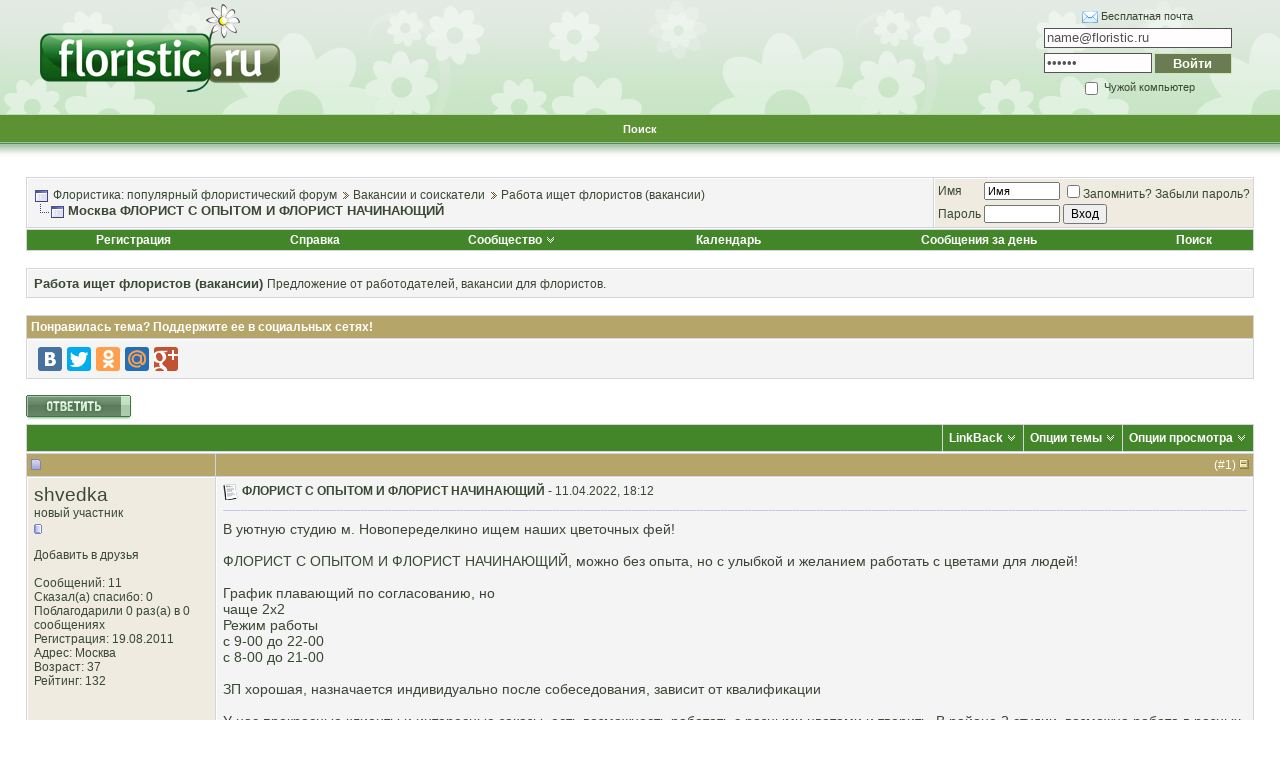

--- FILE ---
content_type: text/html; charset=windows-1251
request_url: https://www.floristic.ru/forum/rabota-ischet-floristov-vakansii/13228-florist-s-opytom-i-florist-nachinayushii.html
body_size: 14893
content:
<!DOCTYPE html PUBLIC "-//W3C//DTD XHTML 1.0 Transitional//EN" "http://www.w3.org/TR/xhtml1/DTD/xhtml1-transitional.dtd">
<html xmlns="http://www.w3.org/1999/xhtml" dir="ltr" lang="ru">
<head>
<base href="https://www.floristic.ru/forum/" /><!--[if IE]></base><![endif]-->
	<link rel="canonical" href="http://www.floristic.ru/forum/rabota-ischet-floristov-vakansii/13228-florist-s-opytom-i-florist-nachinayushii.html" />
<meta http-equiv="Content-Type" content="text/html; charset=windows-1251" />

<meta name="keywords" content="ФЛОРИСТ,С,ОПЫТОМ,И,ФЛОРИСТ,НАЧИНАЮЩИЙ,вакансия флорист, Москва ФЛОРИСТ С ОПЫТОМ И ФЛОРИСТ НАЧИНАЮЩИЙ, флористика, свадебная флористика, траурная флористика, похоронная флористика, ландшафтный дизайн, обучение флористике, работа для флориста" />
<meta name="description" content="В уютную студию м. Новопеределкино ищем наших цветочных фей! ФЛОРИСТ С ОПЫТОМ И ФЛОРИСТ НАЧИНАЮЩИЙ, можно без опыта, но с улыбкой и желанием работать с" />


<!-- CSS Stylesheet -->
<style type="text/css" id="vbulletin_css">
/**
* vBulletin 3.8.7 CSS
* Style: 'Basic'; Style ID: 2
*/
body
{
	background: #ffffff;
	color: #394934;
	font: 10pt verdana, geneva, lucida, 'lucida grande', arial, helvetica, sans-serif;
	margin: 0px 0px 0px 0px;
	padding: 0px;
}
a:link, body_alink
{
	color: #394934;
	text-decoration: none;
}
a:visited, body_avisited
{
	color: #394934;
	text-decoration: none;
}
a:hover, a:active, body_ahover
{
	color: #394934;
	text-decoration: underline;
}
.page
{
	background: #ffffff;
	color: #000000;
}
td, th, p, li
{
	font: 10pt verdana, geneva, lucida, 'lucida grande', arial, helvetica, sans-serif;
}
.tborder
{
	background: #d4d4dc;
	color: #000000;
	border: 1px solid #ffffff;
}
.tcat
{
	background: #43862A;
	color: #FFFFFF;
	font: bold 10pt tahoma, verdana, geneva, lucida, 'lucida grande', arial, helvetica, sans-serif;
}
.tcat a:link, .tcat_alink
{
	color: #FFFFFF;
	text-decoration: none;
}
.tcat a:visited, .tcat_avisited
{
	color: #FFFFFF;
	text-decoration: none;
}
.tcat a:hover, .tcat a:active, .tcat_ahover
{
	color: #FFFFFF;
	text-decoration: underline;
}
.thead
{
	background: #B5A568;
	color: #FFFFFF;
	font: bold 12px tahoma, verdana, geneva, lucida, 'lucida grande', arial, helvetica, sans-serif;
}
.thead a:link, .thead_alink
{
	color: #FFFFFF;
	text-decoration: none;
}
.thead a:visited, .thead_avisited
{
	color: #FFFFFF;
	text-decoration: none;
}
.thead a:hover, .thead a:active, .thead_ahover
{
	color: #FFFFFF;
	text-decoration: underline;
}
.tfoot
{
	background: #43862A;
	color: #FFFFFF;
}
.tfoot a:link, .tfoot_alink
{
	color: #FFFFFF;
	text-decoration: none;
}
.tfoot a:visited, .tfoot_avisited
{
	color: #FFFFFF;
	text-decoration: none;
}
.tfoot a:hover, .tfoot a:active, .tfoot_ahover
{
	color: #FFFFFF;
	text-decoration: underline;
}
.alt1, .alt1Active
{
	background: #f4f4f4;
	color: #394934;
	border-left: 1px solid #FFFFFF;
	border-top: 1px solid #FFFFFF;
}
.alt1 a:link, .alt1_alink, .alt1Active a:link, .alt1Active_alink
{
	color: #394934;
	text-decoration: none;
}
.alt1 a:visited, .alt1_avisited, .alt1Active a:visited, .alt1Active_avisited
{
	color: #394934;
	text-decoration: none;
}
.alt1 a:hover, .alt1 a:active, .alt1_ahover, .alt1Active a:hover, .alt1Active a:active, .alt1Active_ahover
{
	color: #394934;
	text-decoration: underline;
}
.alt2, .alt2Active
{
	background: #EFEBE1;
	color: #394934;
	border-left: 1px solid #FFFFFF;
	border-top: 1px solid #FFFFFF;
}
.alt2 a:link, .alt2_alink, .alt2Active a:link, .alt2Active_alink
{
	color: #394934;
	text-decoration: none;
}
.alt2 a:visited, .alt2_avisited, .alt2Active a:visited, .alt2Active_avisited
{
	color: #394934;
	text-decoration: none;
}
.alt2 a:hover, .alt2 a:active, .alt2_ahover, .alt2Active a:hover, .alt2Active a:active, .alt2Active_ahover
{
	color: #394934;
	text-decoration: underline;
}
.inlinemod
{
	background: #ffc1de;
	color: #394934;
	border-left: 1px solid #fee7f2;
	border-top: 1px solid #fee7f2;
}
.inlinemod a:link, .inlinemod_alink
{
	color: #394934;
	text-decoration: none;
}
.inlinemod a:visited, .inlinemod_avisited
{
	color: #394934;
	text-decoration: none;
}
.inlinemod a:hover, .inlinemod a:active, .inlinemod_ahover
{
	color: #394934;
	text-decoration: underline;
}
.wysiwyg
{
	background: #f8f7ee;
	color: #000000;
	font: 10pt verdana, geneva, lucida, 'lucida grande', arial, helvetica, sans-serif;
}
textarea, .bginput
{
	font: 10pt verdana, geneva, lucida, 'lucida grande', arial, helvetica, sans-serif;
}
.bginput option, .bginput optgroup
{
	font-size: 10pt;
	font-family: verdana, geneva, lucida, 'lucida grande', arial, helvetica, sans-serif;
}
.button
{
	font: 12px verdana, geneva, lucida, 'lucida grande', arial, helvetica, sans-serif;
}
select
{
	font: 12px verdana, geneva, lucida, 'lucida grande', arial, helvetica, sans-serif;
}
option, optgroup
{
	font-size: 12px;
	font-family: verdana, geneva, lucida, 'lucida grande', arial, helvetica, sans-serif;
}
.smallfont
{
	font: 12px verdana, geneva, lucida, 'lucida grande', arial, helvetica, sans-serif;
}
.time
{
	color: #666686;
}
.navbar
{
	font: 12px verdana, geneva, lucida, 'lucida grande', arial, helvetica, sans-serif;
}
.highlight
{
	color: #FF0000;
	font-weight: bold;
}
.fjsel
{
	background: #3E5C92;
	color: #E0E0F6;
}
.fjdpth0
{
	background: #F7F7F7;
	color: #000000;
}
.panel
{
	background: #f2f0e4;
	color: #000000;
	padding: 10px;
	border: 2px outset;
}
.panelsurround
{
	background: #dbd8cc;
	color: #000000;
}
legend
{
	color: #22229C;
	font: 12px tahoma, verdana, geneva, lucida, 'lucida grande', arial, helvetica, sans-serif;
}
.vbmenu_control
{
	background: #43862A;
	color: #FFFFFF;
	font: bold 12px tahoma, verdana, geneva, lucida, 'lucida grande', arial, helvetica, sans-serif;
	padding: 3px 6px 3px 6px;
	white-space: nowrap;
}
.vbmenu_control a:link, .vbmenu_control_alink
{
	color: #FFFFFF;
	text-decoration: none;
}
.vbmenu_control a:visited, .vbmenu_control_avisited
{
	color: #FFFFFF;
	text-decoration: none;
}
.vbmenu_control a:hover, .vbmenu_control a:active, .vbmenu_control_ahover
{
	color: #FFFFFF;
	text-decoration: underline;
}
.vbmenu_popup
{
	background: #D1D3E2;
	color: #000000;
	border: 1px solid #ffffff;
}
.vbmenu_option
{
	background: #f8f7ee;
	color: #394934;
	font: 12px verdana, geneva, lucida, 'lucida grande', arial, helvetica, sans-serif;
	white-space: nowrap;
	cursor: pointer;
	border-left: 1px solid #FFFFFF;
	border-top: 1px solid #FFFFFF;
}
.vbmenu_option a:link, .vbmenu_option_alink
{
	color: #394934;
	text-decoration: none;
}
.vbmenu_option a:visited, .vbmenu_option_avisited
{
	color: #394934;
	text-decoration: none;
}
.vbmenu_option a:hover, .vbmenu_option a:active, .vbmenu_option_ahover
{
	color: #394934;
	text-decoration: none;
}
.vbmenu_hilite
{
	background: #eae8d9;
	color: #394934;
	font: 12px verdana, geneva, lucida, 'lucida grande', arial, helvetica, sans-serif;
	white-space: nowrap;
	cursor: pointer;
	border-left: 1px solid #FFFFFF;
	border-top: 1px solid #FFFFFF;
}
.vbmenu_hilite a:link, .vbmenu_hilite_alink
{
	color: #394934;
	text-decoration: none;
}
.vbmenu_hilite a:visited, .vbmenu_hilite_avisited
{
	color: #394934;
	text-decoration: none;
}
.vbmenu_hilite a:hover, .vbmenu_hilite a:active, .vbmenu_hilite_ahover
{
	color: #394934;
	text-decoration: none;
}
/* ***** styling for 'big' usernames on postbit etc. ***** */
.bigusername { font-size: 14pt; }

/* ***** small padding on 'thead' elements ***** */
td.thead, th.thead, div.thead { padding: 4px; }

/* ***** basic styles for multi-page nav elements */
.pagenav a { text-decoration: none; }
.pagenav td { padding: 2px 4px 2px 4px; }

/* ***** de-emphasized text */
.shade, a.shade:link, a.shade:visited { color: #777777; text-decoration: none; }
a.shade:active, a.shade:hover { color: #FF4400; text-decoration: underline; }
.tcat .shade, .thead .shade, .tfoot .shade { color: #DDDDDD; }

/* ***** define margin and font-size for elements inside panels ***** */
.fieldset { margin-bottom: 6px; }
.fieldset, .fieldset td, .fieldset p, .fieldset li { font-size: 11px; }
/* Here you can change the look of the post text and links */

.fb_iframe_widget iframe {left:0;}

.yashare-auto-init, #vk_like { display:inline-block; vertical-align:top; }

.vb_postbit
{
	color: #394934;
        font: 14px verdana, geneva, lucida, 'lucida grande', arial, helvetica, sans-serif;
	text-decoration: none;
}
.vb_postbit a:link
{
	color: #394934;
        font: 12px verdana, geneva, lucida, 'lucida grande', arial, helvetica, sans-serif;
        border-bottom: 1px dotted #FF0000;
	text-decoration: none;
}
.vb_postbit a:visited
{
	color: #394934;
        font: 12px verdana, geneva, lucida, 'lucida grande', arial, helvetica, sans-serif;
        border-bottom: 1px dotted #FF0000;
	text-decoration: none;
}
.vb_postbit a:hover, .vb_postbit a:active
{
	color: #394934;
        font: 12px verdana, geneva, lucida, 'lucida grande', arial, helvetica, sans-serif;
        border-bottom: 1px dotted #394934;
	text-decoration: none;
}


/* ***** Global Borders - edit forum width ***** */
.inner_border {
width: 760px; 
border-left: 1px solid #6783c3;
border-right: 1px solid #6783c3;
margin-left: auto;
margin-right: auto;
}

.outer_border {
width: 762px; 
border-left: 5px solid #c3d5ff;
border-right: 5px solid #c3d5ff;
margin-left: auto;
margin-right: auto;
}

/* ***** Header and Nav  ***** */
.header_bg {
background: url(images/element/misc/header_background.gif) ;
}
.nav_menu_control {
color:  #FFFFFF;
font: bold 11px tahoma, verdana, geneva, lucida, 'lucida grande', arial, helvetica, sans-serif;
padding: 3px 6px 3px 6px;
white-space: nowrap;
}
.nav_menu_control a:link {
color:  #FFFFFF;
text-decoration: none;
}
.nav_menu_control a:visited {
color:  #FFFFFF;
text-decoration: none;
}
.nav_menu_control a:hover, .nav_menu_control a:active {
color:  #FFFFFF;
text-decoration: underline;
}

.nav_border_out {
background-color: transparent;  
border: 1px dotted #e4d49a;
}
.nav_border_in {
background-color: #f1eee3;
border: 1px solid #FFFFFF;  
padding: 4px;
}
.navbar_forms{
background-color: #FFFFFF;
color: #394934;
font: 11px verdana, geneva, lucida, 'lucida grande', arial, helvetica, sans-serif;
border: 1px solid #e4d49a;
padding: 2px;
margin: 5px;
vertical-align: middle;
}
.navbar_forms:focus {
background-color: #FFFFFF;
color: #394934;
font: 11px verdana, geneva, lucida, 'lucida grande', arial, helvetica, sans-serif;
border: 1px solid #988d46;
padding: 2px;
margin: 5px;
vertical-align: middle;
}


/* ***** spacers and paddings ***** */

.cat_spacer {
padding:5px 0px 5px 0px;
}
.spacer {
padding:5px 0px 5px 0px;
}
.spacer_small {
padding:2px 0px 2px 0px;
}
.icon_legend {
background-color: #D1D1E1;
color: #000000;
border: 1px dotted #988d46;
}

/* ***** forum description ***** */

.forumdesc_border {
background-color: transparent;  
border: 1px dotted #eae8d9;
}
.forumdesc {
background-color: #f8f7ee;
border: 1px solid #FFFFFF;  
padding: 10px;
}

/* ***** make dropdown menu pretty ***** */

.vb_menu_control { 
background: #BFAF5F;
color:  #FFFFFF;
font: bold 11px tahoma, verdana, geneva, lucida, 'lucida grande', arial, helvetica, sans-serif;
padding: 3px 6px 3px 6px;
white-space: nowrap;
}
.vb_menu_control a:link {
color:  #FFFFFF;
text-decoration: none;
}
.vb_menu_control a:visited {
color:  #FFFFFF;
text-decoration: none;
}
.vb_menu_control a:hover, .vb_menu_control a:active {
color:  #FFFFFF;
text-decoration: underline;
}

/* ***** make announcements, stickies, moderated, polls and soft deleted posts  pretty ***** */
.announcement {
background-color: #ffe198;
color: #394934;
border-left: 1px solid #FFFFFF;
border-top: 1px solid #FFFFFF;
}
.sticky {
background-color: #fefdf0;
color: #394934;
border-left: 1px solid #FFFFFF;
border-top: 1px solid #FFFFFF;
}
.poll {
background-color: #bcdcf2;
color: #394934;
border-left: 1px solid #FFFFFF;
border-top: 1px solid #FFFFFF;
}
.moderated {
background-color: #ffe198;
color: #394934;
border-left: 1px solid #FFFFFF;
border-top: 1px solid #FFFFFF;
}
.subscribed {
background-color: #dcf2d4;
color: #394934;
border-left: 1px solid #FFFFFF;
border-top: 1px solid #FFFFFF;
}
.deleted {
background-color: #ffc1de;
color: #394934;
border-left: 1px solid #FFFFFF;
border-top: 1px solid #FFFFFF;
}

/* ***** online status ***** */

.online {
color: #339900;
font-size: 11px;
}
.offline {
color: #394934;
font-size: 11px;
}
.invisible {
color: #FF0000;
font-size: 11px;
}

/* ***** dotted hr ***** */
div.hr {
height: 1px;
background: #fff url(images/element/misc/hr.gif) repeat scroll center;
}
div.hr hr {
display: none;
}
/* ***** search result since last visit ***** */
.last_visit {
background-color: #fadafd;
color: #641e6a;
border-left: 1px solid #FFFFFF;
border-top: 1px solid #FFFFFF;
}
</style>
<link rel="stylesheet" type="text/css" href="https://www.floristic.ru/forum/clientscript/vbulletin_important.css?v=387" />


<!-- / CSS Stylesheet -->

<script type="text/javascript" src="https://www.floristic.ru/forum/clientscript/yui/yahoo-dom-event/yahoo-dom-event.js?v=387"></script>
<script type="text/javascript" src="https://www.floristic.ru/forum/clientscript/yui/connection/connection-min.js?v=387"></script>
<script type="text/javascript">
<!--
var SESSIONURL = "s=6816a4df13290289dd1b11c39c57761f&";
var SECURITYTOKEN = "guest";
var IMGDIR_MISC = "images/element/misc";
var vb_disable_ajax = parseInt("0", 10);
// -->
</script>
<script type="text/javascript" src="https://www.floristic.ru/forum/clientscript/vbulletin_global.js?v=387"></script>
<script type="text/javascript" src="https://www.floristic.ru/forum/clientscript/vbulletin_menu.js?v=387"></script>


	<link rel="alternate" type="application/rss+xml" title="Флористика: популярный флористический форум RSS Feed" href="https://www.floristic.ru/forum/external.php?type=RSS2" />
	
		<link rel="alternate" type="application/rss+xml" title="Флористика: популярный флористический форум - Работа ищет флористов (вакансии) - RSS Feed" href="https://www.floristic.ru/forum/external.php?type=RSS2&amp;forumids=38" />
	



<script type="text/javascript" src="http://userapi.com/js/api/openapi.js?34"></script>

<script type="text/javascript">
  VK.init({apiId: 2653060, onlyWidgets: true});
</script>

<script type="text/javascript" src="https://www.floristic.ru/forum/clientscript/post_thanks.js"></script>
	<title>Москва ФЛОРИСТ С ОПЫТОМ И ФЛОРИСТ НАЧИНАЮЩИЙ - Флористика: популярный флористический форум</title>
	<script type="text/javascript" src="https://www.floristic.ru/forum/clientscript/vbulletin_post_loader.js?v=387"></script>
	<style type="text/css" id="vbulletin_showthread_css">
	<!--
	
	#tag_edit_list { list-style:none; margin:0px; padding:0px; }
	#tag_edit_list li { float:left; display:block; width:200px; }
	#tag_edit_list li.mine { font-weight:bold; }
	
	#links div { white-space: nowrap; }
	#links img { vertical-align: middle; }
	-->
	</style>
</head>
<body onload="">
<div id="fb-root"></div>
<script>(function(d, s, id) {
  var js, fjs = d.getElementsByTagName(s)[0];
  if (d.getElementById(id)) {return;}
  js = d.createElement(s); js.id = id;
  js.src = "//connect.facebook.net/ru_RU/all.js#xfbml=1";
  fjs.parentNode.insertBefore(js, fjs);
}(document, 'script', 'facebook-jssdk'));</script>


<!-- logo -->
<a name="top"></a>
<table border="0" width="100%" cellpadding="0" cellspacing="0" align="center" class="header_bg">
<tr>
<td height="112">
<div style="margin: 0 0 0 40px;"><a href="/"><img src="https://www.floristic.ru/forum/images/logo_floristic_forum.png" border="0" alt="Флористика, флорист работа, курсы флористики" /></a></div>
</td>
<td height="112">

<!-- banner inside -->
<center>
<script type="text/javascript" src="http://floristic.ru/ad/5eb6712c152340dc387eb8c9bdcc864b"></script>
</center>
<!-- / -->
</td>
<td height="112">
<center>
<fieldset style="font-size: 11px; width: 184px; border:none; float: right; margin-right: 40px">
<form method="post" action="http://passport.yandex.ru/for/floristic.ru?mode=auth">
<div style="margin-bottom: 5px"><img src="/i/mail.gif" style="vertical-align: middle"> <a href="http://mail.yandex.ru/page/pdd_add_user/pdd_add_user.xml?domain=floristic.ru">Бесплатная почта</a></div>
<div style="margin-bottom: 5px"><input name="login" id="login" type="text" style="color:#535353; background: #fffdfe; border:1px solid #535353; width: 182px; height: 16px;" type="text" value="name@floristic.ru" onfocus="if(this.value == this.defaultValue) this.value = ''" onblur="if(this.value == '') this.value = this.defaultValue" /><input type="hidden" name="retpath" value="http://mail.yandex.ru/for/floristic.ru"></div>
<div style="margin-bottom: 5px; overflow: hidden">
<input name="passwd" id="password" type="password" style="color:#535353; background: #fffdfe; border:1px solid #535353; width: 102px; float: left;  height: 16px;" value="пароль" onfocus="if(this.value == this.defaultValue) this.value = ''" onblur="if(this.value == '') this.value = this.defaultValue" />
<input type="submit" name="In" value="Войти" style="color:#faffef; background: #6b7b54; border:1px solid #c7eab4; width: 78px; float: right; height: 21px; font-weight: bold" />
</div>
<label><input type="checkbox" style="vertical-align: middle" name="other" id="other" /> Чужой компьютер</label>
</form>
</fieldset>
</center>
</td>
</tr>
<tr>
<td height="34" colspan="3">

<!-- nav buttons bar -->
<div align="center">

<table  cellpadding="6" cellspacing="0" border="0" width="100%" align="center">
<tr align="center">
	
		

<td id="navbar_search" class="nav_menu_control"><a href="https://www.floristic.ru/forum/search.php" accesskey="4" rel="nofollow">Поиск</a> </td>




</tr>
</table>
</div>
<!-- / nav buttons bar -->

</td></tr>

<tr>
<td height="12" colspan="3">
&nbsp;
</td>
</tr>
</table>
<!-- /logo -->

<!-- content table -->
<!-- open content container -->

<div align="center">
	<div class="page" style="width:100%; text-align:left">
		<div style="padding:0px 25px 0px 25px" align="left">





<br />

<!-- breadcrumb, login, pm info -->
<table class="tborder" cellpadding="6" cellspacing="1" border="0" width="100%" align="center">
<tr>
	<td class="alt1" width="100%">
		
			<table cellpadding="0" cellspacing="0" border="0">
			<tr valign="bottom">
				<td><a href="https://www.floristic.ru/forum/rabota-ischet-floristov-vakansii/13228-florist-s-opytom-i-florist-nachinayushii.html#" onclick="history.back(1); return false;"><img src="https://www.floristic.ru/forum/images/element/misc/navbits_start.gif" alt="Вернуться" border="0" /></a></td>
				<td>&nbsp;</td>
				<td width="100%"><span class="navbar"><a href="https://www.floristic.ru/forum/" accesskey="1">Флористика: популярный флористический форум</a></span> 
	<span class="navbar"><img src="https://www.floristic.ru/forum/images/element/buttons_blue/lastpost_1.gif"  alt="" class="inlineimg" /> <a href="https://www.floristic.ru/forum/#vakansii-i-soiskateli">Вакансии и соискатели</a></span>

	<span class="navbar"><img src="https://www.floristic.ru/forum/images/element/buttons_blue/lastpost_1.gif"  alt="" class="inlineimg" /> <a href="https://www.floristic.ru/forum/38-rabota-ischet-floristov-vakansii">Работа ищет флористов (вакансии)</a></span>
</td>
			</tr>
			<tr>
				<td class="navbar" style="font-size:10pt; padding-top:1px" colspan="3"><a href="https://www.floristic.ru/forum/rabota-ischet-floristov-vakansii/13228-florist-s-opytom-i-florist-nachinayushii.html"><img class="inlineimg" src="https://www.floristic.ru/forum/images/element/misc/navbits_finallink_ltr.gif" alt="Перезагрузить страницу" border="0" /></a> <strong>
	Москва ФЛОРИСТ С ОПЫТОМ И ФЛОРИСТ НАЧИНАЮЩИЙ
</strong></td>
			</tr>
			</table>
		
	</td>

	<td class="alt2" nowrap="nowrap" style="padding:0px">
		<!-- login form -->
		<form action="https://www.floristic.ru/forum/login.php?do=login" method="post" onsubmit="md5hash(vb_login_password, vb_login_md5password, vb_login_md5password_utf, 0)">
		<script type="text/javascript" src="https://www.floristic.ru/forum/clientscript/vbulletin_md5.js?v=387"></script>
		<table cellpadding="0" cellspacing="3" border="0">
		<tr>
			<td class="smallfont" style="white-space: nowrap;"><label for="navbar_username">Имя</label></td>
			<td><input type="text" class="bginput" style="font-size: 11px" name="vb_login_username" id="navbar_username" size="10" accesskey="u" tabindex="101" value="Имя" onfocus="if (this.value == 'Имя') this.value = '';" /></td>
			<td class="smallfont" nowrap="nowrap"><label for="cb_cookieuser_navbar"><input type="checkbox" name="cookieuser" value="1" tabindex="103" id="cb_cookieuser_navbar" accesskey="c" />Запомнить?</label> <a rel="nofollow" href="/forum/login.php?do=lostpw">Забыли пароль?</a></td>
		</tr>
		<tr>
			<td class="smallfont"><label for="navbar_password">Пароль</label></td>
			<td><input type="password" class="bginput" style="font-size: 11px" name="vb_login_password" id="navbar_password" size="10" tabindex="102" /></td>
			<td><input type="submit" class="button" value="Вход" tabindex="104" title="Введите ваше имя пользователя и пароль, чтобы войти, или нажмите кнопку 'Регистрация', чтобы зарегистрироваться." accesskey="s" /></td>
		</tr>
		</table>
		<input type="hidden" name="s" value="6816a4df13290289dd1b11c39c57761f" />
		<input type="hidden" name="securitytoken" value="guest" />
		<input type="hidden" name="do" value="login" />
		<input type="hidden" name="vb_login_md5password" />
		<input type="hidden" name="vb_login_md5password_utf" />
		</form>
		<!-- / login form -->
	</td>

</tr>
</table>
<!-- / breadcrumb, login, pm info -->

<!-- nav buttons bar -->
<div class="tborder" style="padding:1px; border-top-width:0px">
	<table cellpadding="0" cellspacing="0" border="0" width="100%" align="center">
	<tr align="center">
		
		
			<td class="vbmenu_control"><a href="https://www.floristic.ru/forum/reg.php" rel="nofollow">Регистрация</a></td>
		
		
		<td class="vbmenu_control"><a rel="help" href="https://www.floristic.ru/forum/faq.php" accesskey="5">Справка</a></td>
		
			<td class="vbmenu_control"><a id="community" href="https://www.floristic.ru/forum/rabota-ischet-floristov-vakansii/13228-florist-s-opytom-i-florist-nachinayushii.html?nojs=1#community" rel="nofollow" accesskey="6">Сообщество</a> <script type="text/javascript"> vbmenu_register("community"); </script></td>
		
		<td class="vbmenu_control"><a href="https://www.floristic.ru/forum/calendar/">Календарь</a></td>
		
			
				
				<td class="vbmenu_control"><a href="https://www.floristic.ru/forum/search.php?do=getdaily" accesskey="2">Сообщения за день</a></td>
				
				<td class="vbmenu_control"><a id="navbar_search" href="https://www.floristic.ru/forum/search.php" accesskey="4" rel="nofollow">Поиск</a> </td>
			
			
		
		
		
		</tr>
	</table>
</div>
<!-- / nav buttons bar -->

<br />




	<table class="tborder" cellpadding="6" cellspacing="1" border="0" width="100%" align="center">
	<tr>
		<td class="alt1" width="100%"><strong>Работа ищет флористов (вакансии)</strong> <span class="smallfont">Предложение от работодателей, вакансии для флористов.</span></td>
	</tr>
	</table>
	<br />



<!-- NAVBAR POPUP MENUS -->

	
	<!-- community link menu -->
	<div class="vbmenu_popup" id="community_menu" style="display:none;margin-top:3px" align="left">
		<table cellpadding="4" cellspacing="1" border="0">
		<tr><td class="thead">Ссылки сообщества</td></tr>
		
		
					<tr><td class="vbmenu_option"><a href="https://www.floristic.ru/forum/groups/">Социальные группы</a></td></tr>
		
		
					<tr><td class="vbmenu_option"><a href="https://www.floristic.ru/forum/members/albums.html">Изображения и альбомы</a></td></tr>
		
		
		
			<tr><td class="vbmenu_option"><a href="https://www.floristic.ru/forum/members/list/">Пользователи</a></td></tr>
		
		
		</table>
	</div>
	<!-- / community link menu -->
	
	
	
	<!-- header quick search form -->
	<div class="vbmenu_popup" id="navbar_search_menu" style="display:none;margin-top:3px" align="left">
		<table cellpadding="4" cellspacing="1" border="0">
		<tr>
			<td class="thead">Поиск по форуму</td>
		</tr>
		<tr>
			<td class="vbmenu_option" title="nohilite">
				<form action="https://www.floristic.ru/forum/search.php?do=process" method="post">

					<input type="hidden" name="do" value="process" />
					<input type="hidden" name="quicksearch" value="1" />
					<input type="hidden" name="childforums" value="1" />
					<input type="hidden" name="exactname" value="1" />
					<input type="hidden" name="s" value="6816a4df13290289dd1b11c39c57761f" />
					<input type="hidden" name="securitytoken" value="guest" />
					<div><input type="text" class="bginput" name="query" size="25" tabindex="1001" /><input type="submit" class="button" value="Вперёд" tabindex="1004" /></div>
					<div style="margin-top:6px">
						<label for="rb_nb_sp0"><input type="radio" name="showposts" value="0" id="rb_nb_sp0" tabindex="1002" checked="checked" />Отобразить темы</label>
						&nbsp;
						<label for="rb_nb_sp1"><input type="radio" name="showposts" value="1" id="rb_nb_sp1" tabindex="1003" />Отображать сообщения</label>
					</div>
				</form>
			</td>
		</tr>
		
		<tr>
			<td class="vbmenu_option"><a href="https://www.floristic.ru/forum/tags/" rel="nofollow">Поиск по метке</a></td>
		</tr>
		
		<tr>
			<td class="vbmenu_option"><a href="https://www.floristic.ru/forum/search.php" accesskey="4" rel="nofollow">Расширенный поиск</a></td>
		</tr>
		<tr>
	<td class="vbmenu_option"><a rel="nofollow" href="https://www.floristic.ru/forum/post_thanks.php?do=findallthanks">Найти все сообщения с благодарностями</a></td>
</tr>
		</table>
	</div>
	<!-- / header quick search form -->
	
	
	
<!-- / NAVBAR POPUP MENUS -->

<!-- PAGENAV POPUP -->
	<div class="vbmenu_popup" id="pagenav_menu" style="display:none">
		<table cellpadding="4" cellspacing="1" border="0">
		<tr>
			<td class="thead" nowrap="nowrap">К странице...</td>
		</tr>
		<tr>
			<td class="vbmenu_option" title="nohilite">
			<form action="https://www.floristic.ru/forum/" method="get" onsubmit="return this.gotopage()" id="pagenav_form">
				<input type="text" class="bginput" id="pagenav_itxt" style="font-size:11px" size="4" />
				<input type="button" class="button" id="pagenav_ibtn" value="Вперёд" />
			</form>
			</td>
		</tr>
		</table>
	</div>
<!-- / PAGENAV POPUP -->











<a name="poststop" id="poststop"></a>


<!-- колхоз с лайками -->

<table class="tborder" cellpadding="6" cellspacing="1" border="0" width="100%" align="center">

<tr>
<td class="thead">

<div style="float: right" class="normal"></div>
Понравилась тема? Поддержите ее в социальных сетях!

</td>
</tr>

<tr>
<td class="alt1 smallfont" id="tag_list_cell">

<script type="text/javascript" src="//yandex.st/share/share.js"
charset="utf-8"></script>
<div class="yashare-auto-init" data-yashareL10n="ru"
 data-yashareQuickServices="vkontakte,facebook,twitter,odnoklassniki,moimir,gplus" data-yashareTheme="counter"
></div>


</td>
</tr>
</table>
<br>
<!-- финита ля колхоз -->




<!-- controls above postbits -->
<table cellpadding="0" cellspacing="0" border="0" width="100%" style="margin-bottom:3px">
<tr valign="bottom">
	
		<td class="smallfont"><a href="https://www.floristic.ru/forum/newreply.php?do=newreply&amp;noquote=1&amp;p=193727" rel="nofollow"><img src="https://www.floristic.ru/forum/images/element/buttons_blue/reply.gif" alt="Ответ" border="0" /></a></td>
	
	
</tr>
</table>
<!-- / controls above postbits -->

<!-- toolbar -->
<table class="tborder" cellpadding="6" cellspacing="1" border="0" width="100%" align="center" style="border-bottom-width:0px">
<tr>
	<td class="tcat" width="100%">
		<div class="smallfont">
		
		&nbsp;
		</div>
	</td>
	
<td class="vbmenu_control" id="linkbacktools" nowrap="nowrap">
	<a rel="nofollow" href="https://www.floristic.ru/forum/rabota-ischet-floristov-vakansii/13228-florist-s-opytom-i-florist-nachinayushii.html?nojs=1#links">LinkBack</a>
	<script type="text/javascript"> vbmenu_register("linkbacktools"); </script>
</td>
<td class="vbmenu_control" id="threadtools" nowrap="nowrap">
		<a rel="nofollow" href="https://www.floristic.ru/forum/rabota-ischet-floristov-vakansii/13228-florist-s-opytom-i-florist-nachinayushii.html?nojs=1#goto_threadtools">Опции темы</a>
		<script type="text/javascript"> vbmenu_register("threadtools"); </script>
	</td>
	
	
	
	<td class="vbmenu_control" id="displaymodes" nowrap="nowrap">
		<a rel="nofollow" href="https://www.floristic.ru/forum/rabota-ischet-floristov-vakansii/13228-florist-s-opytom-i-florist-nachinayushii.html?nojs=1#goto_displaymodes">Опции просмотра</a>
		<script type="text/javascript"> vbmenu_register("displaymodes"); </script>
	</td>
	

	

</tr>
</table>
<!-- / toolbar -->



<!-- end content table -->

		</div>
	</div>
</div>

<!-- / close content container -->
<!-- / end content table -->





<div id="posts"><!-- post #193727 -->

	<!-- open content container -->

<div align="center">
	<div class="page" style="width:100%; text-align:left">
		<div style="padding:0px 25px 0px 25px" align="left">

	<div id="edit193727" style="padding:0px 0px 6px 0px">
	


<table class="tborder" id="post193727" cellpadding="6" cellspacing="1" border="0" width="100%" align="center">
<tr>
	<td class="thead" >
		
			<!-- status icon and date -->
			<div class="normal">
			<a name="post193727"><img class="inlineimg" src="https://www.floristic.ru/forum/images/element/statusicon/post_old.gif" alt="Старый" border="0" /></a>
			
		</div>
			<!-- / status icon and date -->				
		</td>
		
		<td class="thead" style="font-weight:normal">
		
	<div class="normal" style="float:right">
			&nbsp;
			(#<a href="https://www.floristic.ru/forum/193727-post1.html" target="new" rel="nofollow" id="postcount193727" name="1">1</a>)
			<a href="https://www.floristic.ru/forum/rabota-ischet-floristov-vakansii/13228-florist-s-opytom-i-florist-nachinayushii.html#top" onclick="return toggle_collapse('postbit_193727')"><img id="collapseimg_postbit_193727" src="https://www.floristic.ru/forum/images/element/buttons_blue/collapse_thead.gif" alt="" border="0" /></a>
		</div>
		</td>
	
</tr>

<tbody id="collapseobj_postbit_193727" style=";">
<tr valign="top">
	<td class="alt2" width="175">
			
			<div id="postmenu_193727">
					
					<a rel="nofollow" class="bigusername" href="https://www.floristic.ru/forum/member/45473-shvedka.html">shvedka</a>
					<!-- span class="offline">(Сейчас вне форума)</span -->


					
					
				</div>
				
				
				<div class="smallfont">новый участник</div>
				
					
<div style="padding:2px 0px 2px 0px;"></div><div><span id="repdisplay_193727_45473"><img class="inlineimg" src="https://www.floristic.ru/forum/images/element/reputation/reputation_pos.gif" alt="shvedka Нет репутации" border="0" /></span></div>
		
			
			
			<div class="smallfont">
				&nbsp;<br />







<!-- колхоз -->

<a href=profile.php?do=addlist&userlist=friend&u=45473>Добавить в друзья</a>
<br><br>

<!-- колхоз энд -->




				<div>Сообщений: 11</div>
<!-- Victor F Yankovsky 28.04.2013 -->
 
	<div>Сказал(а) спасибо: 0</div>
	<div>
		
			
				Поблагодарили 0 раз(а) в 0 сообщениях
			
		
	</div>


				<div>Регистрация: 19.08.2011</div>
				<div >Адрес: Москва</div>
				<div>Возраст: 37</div>
				
				<div><span id="reppower_193727_45473">Рейтинг</span>: 132</div></strong>


<!-- колхоз -->


<!-- колхоз -->





				
			</div>					
		<div style="padding:5px 0px 5px 0px;"></div>
		
	</td>
	
	



	
	<td height="100%" valign="top" class="alt1" id="td_post_193727">
	
	
	
	<div style="float:right">


		
			

  </div><div class="smallfont">
		
            <!-- icon and title -->
            <img class="inlineimg" src="https://www.floristic.ru/forum/images/icons/icon1.gif" alt="По умолчанию" border="0" />
				<strong>ФЛОРИСТ С ОПЫТОМ И ФЛОРИСТ НАЧИНАЮЩИЙ - </strong>
            <!-- status icon and date -->
          
		
		
			<!-- status icon and date -->	
		
				11.04.2022, 18:12
			
			
			<!-- / status icon and date -->
		</div>
		
<div class="spacer"></div>	<div class="hr" style="width: 100%;">
              <hr />
            </div>	
<div class="spacer"></div>
		
		<!-- message -->
		<div id="post_message_193727" class="vb_postbit">В уютную студию м. Новопеределкино ищем наших цветочных фей!<br />
<br />
ФЛОРИСТ С ОПЫТОМ И ФЛОРИСТ НАЧИНАЮЩИЙ, можно без опыта, но с улыбкой и желанием работать с цветами для людей! <br />
<br />
График плавающий по согласованию, но<br />
чаще 2х2 <br />
Режим работы<br />
с 9-00 до 22-00<br />
с 8-00 до 21-00<br />
<br />
ЗП хорошая, назначается индивидуально после собеседования, зависит от квалификации<br />
<br />
У нас прекрасные клиенты и интересные заказы, есть возможность работать с разными цветами и творить. В районе 2 студии, возможна работа в разных местах, они недалеко друг от друга.<br />
<br />
У студии есть свой стиль, под который нужно уметь подстроиться.<br />
<br />
Звоните сразу по любым вопросам, мы за живое общение<br />
<br />
Руководитель студии Евгения 89165708281</div>
		<!-- / message -->
	
		
		
		
		
		
	
	</td>
</tr>
<tr>
	<td class="alt2">
	<div>&nbsp;    &nbsp;</div>
	
	
		
	</td>
	
	<td class="alt1" align="right">
	
		<!-- controls -->
		
	
		
		<div style="float:left">
			
			
			
				
			


<!-- колхоз -->
<a rel="nofollow" href="https://www.floristic.ru/forum/private.php?do=newpm&amp;u=45473">
	<img src="https://www.floristic.ru/forum/images/element/buttons_blue/sendpm.gif" width="75" height="23" alt="Отправить личное сообщение для shvedka" border="0" /></a>

<!-- Victor F Yankovsky 28.04.2013 -->


<!-- div class="fb-like" data-send="false" data-layout="button_count" data-width="200" data-show-faces="false" data-font="verdana"></div -->

<!-- колхох энд -->

		
			</div>
			





			
			
		
		
		
		
		
			<a href="https://www.floristic.ru/forum/newreply.php?do=newreply&amp;p=193727" rel="nofollow"><img src="https://www.floristic.ru/forum/images/element/buttons_blue/quote.gif" alt="Ответить с цитированием" border="0" /></a>
		
		
		
		
		
		<!-- / controls -->
	</td>
</tr>
</tbody>
</table>

<!-- Victor F Yankovsky 28.04.2013 -->
 <div id="post_thanks_box_193727"></div>


<!-- post 193727 popup menu -->

<table class="tborder" cellpadding="6" cellspacing="1" border="0" width="100%" align="center" style="margin-top:6px;">
<tr>
	<td class="thead" style="line-height:1.4em;" colspan="2">
		
		&nbsp;
	</td>
</tr>
<tr valign="top">

	<td class="alt1" style="text-align:center;">
		<!-- Яндекс.Директ -->
<script type="text/javascript">
//<![CDATA[
yandex_partner_id = 65354;
yandex_site_bg_color = 'FFFFFF';
yandex_site_charset = 'windows-1251';
yandex_ad_format = 'direct';
yandex_font_size = 0.9;
yandex_direct_type = 'horizontal';
yandex_direct_limit = 4;
yandex_direct_title_color = '0000CC';
yandex_direct_url_color = '006600';
yandex_direct_all_color = '0000CC';
yandex_direct_text_color = '000000';
yandex_direct_hover_color = '0066FF';
yandex_direct_favicon = false;
document.write('<sc'+'ript type="text/javascript" src="http://an.yandex.ru/system/context.js"></sc'+'ript>');
//]]>
</script>
	</td>
</tr>
</table>


<!-- / post 193727 popup menu -->


	</div>
	
		</div>
	</div>
</div>

<!-- / close content container -->

<!-- / post #193727 --><div id="lastpost"></div></div>

<!-- start content table -->
<!-- open content container -->

<div align="center">
	<div class="page" style="width:100%; text-align:left">
		<div style="padding:0px 25px 0px 25px" align="left">

<!-- / start content table -->

<!-- controls below postbits -->
<table cellpadding="0" cellspacing="0" border="0" width="100%" style="margin-top:-3px">
<tr valign="top">
	
		<td class="smallfont"><a href="https://www.floristic.ru/forum/newreply.php?do=newreply&amp;noquote=1&amp;p=193727" rel="nofollow"><img src="https://www.floristic.ru/forum/images/element/buttons_blue/reply.gif" alt="Ответ" border="0" /></a></td>
	
	
</tr>
</table>
<!-- / controls below postbits -->






<!-- thread tags -->
	<br />
	<table class="tborder" cellpadding="6" cellspacing="1" border="0" width="100%" align="center">
	<tr>
		<td class="thead">
			
			<a name="taglist"></a>
			<a href="https://www.floristic.ru/forum/tags/">Метки</a>
		</td>
	</tr>
	<tr>
		<td class="alt1 smallfont" id="tag_list_cell"><a href="https://www.floristic.ru/forum/tags/%E2%E0%EA%E0%ED%F1%E8%FF%20%F4%EB%EE%F0%E8%F1%F2.html">вакансия флорист</a> <img src="https://www.floristic.ru/forum/images/element/misc/11x11progress.gif" id="tag_form_progress" class="inlineimg" style="display:none" alt="" /></td>
	</tr>
	</table>

	<script type="text/javascript" src="https://www.floristic.ru/forum/clientscript/vbulletin_ajax_taglist.js?v=387"></script>
		<script type="text/javascript" src="https://www.floristic.ru/forum/clientscript/vbulletin_ajax_tagsugg.js?v=387"></script>
<!-- / thread tags -->














<!-- lightbox scripts -->
	<script type="text/javascript" src="https://www.floristic.ru/forum/clientscript/vbulletin_lightbox.js?v=387"></script>
	<script type="text/javascript">
	<!--
	vBulletin.register_control("vB_Lightbox_Container", "posts", 1);
	//-->
	</script>
<!-- / lightbox scripts -->










<!-- next / previous links -->
	<br />
	<div class="smallfont" align="center">
		<strong>&laquo;</strong>
			<a href="https://www.floristic.ru/forum/rabota-ischet-floristov-vakansii/13228-florist-s-opytom-i-florist-nachinayushii-prev-thread.html" rel="nofollow">Предыдущая тема</a>
			|
			<a href="https://www.floristic.ru/forum/rabota-ischet-floristov-vakansii/13228-florist-s-opytom-i-florist-nachinayushii-next-thread.html" rel="nofollow">Следующая тема</a>
		<strong>&raquo;</strong>
	</div>
<!-- / next / previous links -->







<!-- popup menu contents -->
<br />

<!-- thread tools menu -->
<div class="vbmenu_popup" id="threadtools_menu" style="display:none">
<form action="https://www.floristic.ru/forum/postings.php?t=13228&amp;pollid=" method="post" name="threadadminform">
	<table cellpadding="4" cellspacing="1" border="0">
	<tr>
		<td class="thead">Опции темы<a name="goto_threadtools"></a></td>
	</tr>
	<tr>
		<td class="vbmenu_option"><img class="inlineimg" src="https://www.floristic.ru/forum/images/element/buttons_blue/printer.gif" alt="Версия для печати" /> <a href="https://www.floristic.ru/forum/rabota-ischet-floristov-vakansii/13228-florist-s-opytom-i-florist-nachinayushii-print.html" accesskey="3" rel="nofollow">Версия для печати</a></td>
	</tr>
	
	<tr>
		<td class="vbmenu_option"><img class="inlineimg" src="https://www.floristic.ru/forum/images/element/buttons_blue/sendtofriend.gif" alt="Отправить по электронной почте" /> <a href="https://www.floristic.ru/forum/sendmessage.php?do=sendtofriend&amp;t=13228" rel="nofollow">Отправить по электронной почте</a></td>
	</tr>
	
	
	
	
	</table>
</form>
</div>
<!-- / thread tools menu -->

<!-- **************************************************** -->

<!-- thread display mode menu -->
<div class="vbmenu_popup" id="displaymodes_menu" style="display:none">
	<table cellpadding="4" cellspacing="1" border="0">
	<tr>
		<td class="thead">Опции просмотра<a name="goto_displaymodes"></a></td>
	</tr>
	<tr>
	
		<td class="vbmenu_option" title="nohilite"><img class="inlineimg" src="https://www.floristic.ru/forum/images/element/buttons_blue/mode_linear.gif" alt="Линейный вид" /> <strong>Линейный вид</strong></td>
	
	</tr>
	<tr>
	
		<td class="vbmenu_option"><img class="inlineimg" src="https://www.floristic.ru/forum/images/element/buttons_blue/mode_hybrid.gif" alt="Комбинированный вид" /> <a rel="nofollow" href="https://www.floristic.ru/forum/rabota-ischet-floristov-vakansii/13228-florist-s-opytom-i-florist-nachinayushii.html?mode=hybrid">Комбинированный вид</a></td>
	
	</tr>
	<tr>
	
		<td class="vbmenu_option"><img class="inlineimg" src="https://www.floristic.ru/forum/images/element/buttons_blue/mode_threaded.gif" alt="Древовидный вид" /> <a rel="nofollow" href="https://www.floristic.ru/forum/rabota-ischet-floristov-vakansii/13228-florist-s-opytom-i-florist-nachinayushii.html?mode=threaded#post193727">Древовидный вид</a></td>
	
	</tr>
	</table>
</div>
<!-- / thread display mode menu -->

<!-- **************************************************** -->



<!-- **************************************************** -->



<!-- / popup menu contents -->


<!-- forum rules and admin links -->
<table cellpadding="0" cellspacing="0" border="0" width="100%" align="center">
<tr valign="bottom">
	<td width="100%" valign="top">
		<table class="tborder" cellpadding="6" cellspacing="1" border="0" width="210">
<thead>
<tr>
	<td class="thead">
		<a style="float:right" href="https://www.floristic.ru/forum/rabota-ischet-floristov-vakansii/13228-florist-s-opytom-i-florist-nachinayushii.html#top" onclick="return toggle_collapse('forumrules')"><img id="collapseimg_forumrules" src="https://www.floristic.ru/forum/images/element/buttons_blue/collapse_thead.gif" alt="" border="0" /></a>
		Ваши права в разделе
	</td>
</tr>
</thead>
<tbody id="collapseobj_forumrules" style="">
<tr>
	<td class="alt1" nowrap="nowrap"><div class="smallfont">
		
		<div>Вы <strong>не можете</strong> создавать новые темы</div>
		<div>Вы <strong>не можете</strong> отвечать в темах</div>
		<div>Вы <strong>не можете</strong> прикреплять вложения</div>
		<div>Вы <strong>не можете</strong> редактировать свои сообщения</div>
		<hr />
		
		<div><a rel="nofollow" href="https://www.floristic.ru/forum/misc.php?do=bbcode" target="_blank">BB коды</a> <strong>Вкл.</strong></div>
		<div><a rel="nofollow" href="https://www.floristic.ru/forum/misc.php?do=showsmilies" target="_blank">Смайлы</a> <strong>Вкл.</strong></div>
		<div><a rel="nofollow" href="https://www.floristic.ru/forum/misc.php?do=bbcode#imgcode" target="_blank">[IMG]</a> код <strong>Вкл.</strong></div>
		<div>HTML код <strong>Выкл.</strong></div><div><a rel="nofollow" href="https://www.floristic.ru/forum/misc.php?do=linkbacks#trackbacks" target="_blank">Trackbacks</a> are <strong>Выкл.</strong></div>
<div><a rel="nofollow" href="https://www.floristic.ru/forum/misc.php?do=linkbacks#pingbacks" target="_blank">Pingbacks</a> are <strong>Выкл.</strong></div>
<div><a rel="nofollow" href="https://www.floristic.ru/forum/misc.php?do=linkbacks#refbacks" target="_blank">Refbacks</a> are <strong>Выкл.</strong></div>
		<hr />
		<div><a rel="nofollow" href="https://www.floristic.ru/forum/misc.php?do=showrules" target="_blank">Правила форума</a></div>
	</div></td>
</tr>
</tbody>
</table>
	</td>
	<td class="smallfont" align="right">
		<table cellpadding="0" cellspacing="0" border="0">
		
		<tr>
			<td>
			
			</td>
		</tr>
		</table>
	</td>
</tr>
</table>
<!-- /forum rules and admin links -->

<br />

<table class="tborder" cellpadding="6" cellspacing="1" border="0" width="100%" align="center">
<thead>
	<tr>
		<td class="tcat" width="100%" colspan="5">
			<a style="float:right" href="https://www.floristic.ru/forum/rabota-ischet-floristov-vakansii/13228-florist-s-opytom-i-florist-nachinayushii.html#top" onclick="return toggle_collapse('similarthreads')"><img id="collapseimg_similarthreads" src="https://www.floristic.ru/forum/images/element/buttons_blue/collapse_tcat.gif" alt="" border="0" /></a>
			Похожие темы<a name="similarthreads"></a>
		</td>
	</tr>
</thead>
<tbody id="collapseobj_similarthreads" style="">
<tr class="thead" align="center">
	<td class="thead" width="40%">Тема</td>
	<td class="thead" width="15%" nowrap="nowrap">Автор</td>
	<td class="thead" width="20%">Раздел</td>
	<td class="thead" width="5%">Ответов</td>
	<td class="thead" width="20%">Последнее сообщение</td>
</tr>
<tr>
	<td class="alt1" align="left">
		
		<span class="smallfont"> <a href="https://www.floristic.ru/forum/floristy-ischut-rabotu-rezyume/12433-ischu-rabotu-nachinayuschii-florist.html" title="Алина. мне 30 лет. Большой опыт в продажах, знание 1с (касса). опыта работы флористом не имею. но очень хочется обучаться и развиваться в качестве флориста.  
Предпочтительнее график 2/2, не раньше чем с 8:30. Есть возможность выходить дополнительно в выходные дни.   
P.S. 8977-733-75-58">Ищу работу. Начинающий флорист.</a></span>
	</td>
	<td class="alt2" nowrap="nowrap"><span class="smallfont">Алина25</span></td>
	<td class="alt1" nowrap="nowrap"><span class="smallfont">Флористы ищут работу (резюме)</span></td>
	<td class="alt2" align="center"><span class="smallfont">3</span></td>
	<td class="alt1" align="right"><span class="smallfont">08.01.2020 <span class="time">18:36</span></span></td>
</tr>
<tr>
	<td class="alt1" align="left">
		
		<span class="smallfont">Москва <a href="https://www.floristic.ru/forum/floristy-ischut-rabotu-rezyume/10051-ischu-rabotu-nachinayuschii-florist.html" title="Добрый день , хочу трудиться и развиваться в сфере флористики . Закончила 11 дневные курсы в Николь . Есть художественное образование , чувств вкуса и стиля присутствует . Готова работать помощником флориста в салонах и мастерских , так же интересно оформление мероприятий . Трудолюбивая ,...">Ищу работу , начинающий флорист</a></span>
	</td>
	<td class="alt2" nowrap="nowrap"><span class="smallfont">Диана25</span></td>
	<td class="alt1" nowrap="nowrap"><span class="smallfont">Флористы ищут работу (резюме)</span></td>
	<td class="alt2" align="center"><span class="smallfont">1</span></td>
	<td class="alt1" align="right"><span class="smallfont">22.12.2017 <span class="time">04:40</span></span></td>
</tr>
<tr>
	<td class="alt1" align="left">
		
		<span class="smallfont"> <a href="https://www.floristic.ru/forum/rabota-ischet-floristov-vakansii/9802-nachinayuschii-florist.html" title=":gc: 
 
Доброго времени суток, всем кто решил посветить себя цветам! 
 
Ищем веселого, активного, начинающего флориста.  
Основные требования: пройденный курс флористики в Николь (не позднее 1 года назад), любовь к цветам и желание работать. Если есть опыт - это прекрасно. 
 
Готовы учить и...">Начинающий флорист!</a></span>
	</td>
	<td class="alt2" nowrap="nowrap"><span class="smallfont">Flowers_from_mari</span></td>
	<td class="alt1" nowrap="nowrap"><span class="smallfont">Работа ищет флористов (вакансии)</span></td>
	<td class="alt2" align="center"><span class="smallfont">0</span></td>
	<td class="alt1" align="right"><span class="smallfont">11.06.2016 <span class="time">12:29</span></span></td>
</tr>

</tbody>
</table>

<br />

<div align=center>

<br />
<div align="center"><a href="https://soundbox.tv">Soundbox - best music videos</a></div>

<br />

<div class="fb-like-box" data-href="http://www.facebook.com/floristic.ru" data-width="685"  data-height="222" data-show-faces="true" data-stream="false" data-header="false"></div>

<br />

<!--LiveInternet counter--><script language="JavaScript"><!--
document.write('<a href="http://www.liveinternet.ru/click" '+
'target=_blank><img src="http://counter.yadro.ru/hit?t39.3;r'+
escape(document.referrer)+((typeof(screen)=='undefined')?'':
';s'+screen.width+'*'+screen.height+'*'+(screen.colorDepth?
screen.colorDepth:screen.pixelDepth))+';u'+escape(document.URL)+
';'+Math.random()+
'" border=0 width=1 height=1 alt="liveinternet.ru"></a>')//--></script><!--/LiveInternet-->

<!-- Yandex.Metrika counter -->
<div style="display:none;"><script type="text/javascript">
(function(w, c) {
    (w[c] = w[c] || []).push(function() {
        try {
            w.yaCounter4203532 = new Ya.Metrika(4203532);
             yaCounter4203532.clickmap(true);
             yaCounter4203532.trackLinks(true);
        
        } catch(e) { }
    });
})(window, 'yandex_metrika_callbacks');
</script></div>
<script src="//mc.yandex.ru/metrika/watch.js" type="text/javascript" defer="defer"></script>
<noscript><div style="position:absolute"><img src="//mc.yandex.ru/watch/4203532" alt="" /></div></noscript>
<!-- /Yandex.Metrika counter -->

<script type="text/javascript">
  var _gaq = _gaq || [];
  _gaq.push(['_setAccount', 'UA-40383594-1']);
  _gaq.push(['_trackPageview']);

  (function() {
    var ga = document.createElement('script'); ga.type = 'text/javascript'; ga.async = true;
    ga.src = ('https:' == document.location.protocol ? 'https://ssl' : 'http://www') + '.google-analytics.com/ga.js';
    var s = document.getElementsByTagName('script')[0]; s.parentNode.insertBefore(ga, s);
  })();
</script>

</div>

<br />

<div align="center">
    <div class="smallfont" align="center">
    <!-- Do not remove this copyright notice -->
    &copy; 2004 - 2026<br />
<div class="spacer"></div>

    <!-- Do not remove this copyright notice -->
    </div>
    
    <div class="smallfont" align="center">
    <!-- Do not remove  or your scheduled tasks will cease to function -->
    
    <!-- Do not remove  or your scheduled tasks will cease to function -->
    
    Сообщество профессионалов и любителей флористики Floristic.Ru
    </div>
</div>
<br />

		</div>
	</div>
</div>

<!-- / close content container -->
<!-- /content area table -->

<form action="https://www.floristic.ru/forum/" method="get">
	
<table cellpadding="6" cellspacing="0" border="0" width="100%" class="page" align="center">
<tr>
	
	
	<td class="tfoot" align="right" width="100%">
		<div class="smallfont">
			<strong>
				<a href="https://www.floristic.ru/forum/sendmessage.php" rel="nofollow">Обратная связь</a> -
				<a href="http://www.floristic.ru/">Флористика</a> -
				
				
				<a href="https://www.floristic.ru/forum/sitemap/">Архив</a> -
				
				<a href="https://www.floristic.ru/forum/rabota-ischet-floristov-vakansii/13228-florist-s-opytom-i-florist-nachinayushii.html#top" onclick="self.scrollTo(0, 0); return false;">Вверх</a>
			</strong>
		</div>
	</td>
</tr>
</table>

</form>




<script type="text/javascript">
<!--
	// Main vBulletin Javascript Initialization
	vBulletin_init();
//-->
</script>

<!-- temp -->
<div style="display:none">
	<!-- thread rate -->
	
		
	
	<!-- / thread rate -->
</div>

<br /><div style="z-index:3" class="smallfont" align="center"></div>

<script type="text/javascript">
//<![CDATA[

window.orig_onload = window.onload;
window.onload = function() {
var cpost=document.location.hash.substring(1);var cpost2='';if(cpost){ if(cpost.substring(0,4)=='post')cpost2='post_'+cpost.substring(4);if((cobj = fetch_object(cpost))||(cobj = fetch_object(cpost2))){cobj.scrollIntoView(true);}else {cpostno = cpost.substring(4,cpost.length);if(parseInt(cpostno)>0){location.replace('https://www.floristic.ru/forum/showthread.php?p='+cpostno);};} }

if(typeof window.orig_onload == "function") window.orig_onload();
}

//]]>
</script>
</body>
</html>